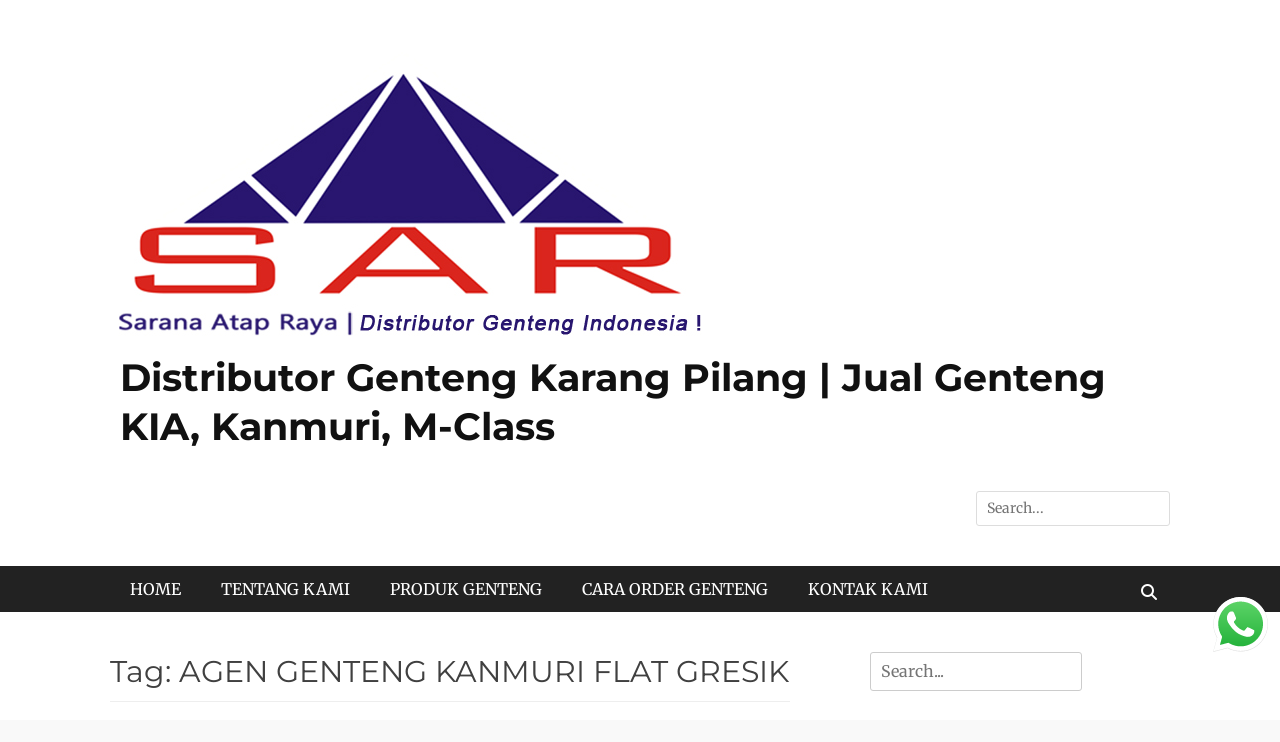

--- FILE ---
content_type: text/html; charset=UTF-8
request_url: https://saranaatapraya.co.id/tag/agen-genteng-kanmuri-flat-gresik/
body_size: 13509
content:
		<!DOCTYPE html>
		<html lang="en-US">
		
<head>
		<meta charset="UTF-8">
		<meta name="viewport" content="width=device-width, initial-scale=1, minimum-scale=1">
		<link rel="profile" href="http://gmpg.org/xfn/11">
		<meta name='robots' content='index, follow, max-image-preview:large, max-snippet:-1, max-video-preview:-1'/>

	<!-- This site is optimized with the Yoast SEO plugin v26.6 - https://yoast.com/wordpress/plugins/seo/ -->
	<title>AGEN GENTENG KANMURI FLAT GRESIK - Distributor Genteng Karang Pilang | Jual Genteng KIA, Kanmuri, M-Class</title>
	<link rel="canonical" href="https://saranaatapraya.co.id/tag/agen-genteng-kanmuri-flat-gresik/"/>
	<meta property="og:locale" content="en_US"/>
	<meta property="og:type" content="article"/>
	<meta property="og:title" content="AGEN GENTENG KANMURI FLAT GRESIK - Distributor Genteng Karang Pilang | Jual Genteng KIA, Kanmuri, M-Class"/>
	<meta property="og:url" content="https://saranaatapraya.co.id/tag/agen-genteng-kanmuri-flat-gresik/"/>
	<meta property="og:site_name" content="Distributor Genteng Karang Pilang | Jual Genteng KIA, Kanmuri, M-Class"/>
	<meta name="twitter:card" content="summary_large_image"/>
	<!-- / Yoast SEO plugin. -->


<link rel="alternate" type="application/rss+xml" title="Distributor Genteng Karang Pilang | Jual Genteng KIA, Kanmuri, M-Class &raquo; Feed" href="https://saranaatapraya.co.id/feed/"/>
<link rel="alternate" type="application/rss+xml" title="Distributor Genteng Karang Pilang | Jual Genteng KIA, Kanmuri, M-Class &raquo; Comments Feed" href="https://saranaatapraya.co.id/comments/feed/"/>
<link rel="alternate" type="application/rss+xml" title="Distributor Genteng Karang Pilang | Jual Genteng KIA, Kanmuri, M-Class &raquo; AGEN GENTENG KANMURI FLAT GRESIK Tag Feed" href="https://saranaatapraya.co.id/tag/agen-genteng-kanmuri-flat-gresik/feed/"/>
<style id='wp-img-auto-sizes-contain-inline-css' type='text/css'>img:is([sizes=auto i],[sizes^="auto," i]){contain-intrinsic-size:3000px 1500px}</style>
<style id='wp-emoji-styles-inline-css' type='text/css'>img.wp-smiley,img.emoji{display:inline!important;border:none!important;box-shadow:none!important;height:1em!important;width:1em!important;margin:0 .07em!important;vertical-align:-.1em!important;background:none!important;padding:0!important}</style>
<style id='wp-block-library-inline-css' type='text/css'>:root{--wp-block-synced-color:#7a00df;--wp-block-synced-color--rgb:122 , 0 , 223;--wp-bound-block-color:var(--wp-block-synced-color);--wp-editor-canvas-background:#ddd;--wp-admin-theme-color:#007cba;--wp-admin-theme-color--rgb:0 , 124 , 186;--wp-admin-theme-color-darker-10:#006ba1;--wp-admin-theme-color-darker-10--rgb:0 , 107 , 160.5;--wp-admin-theme-color-darker-20:#005a87;--wp-admin-theme-color-darker-20--rgb:0 , 90 , 135;--wp-admin-border-width-focus:2px}@media (min-resolution:192dpi){:root{--wp-admin-border-width-focus:1.5px}}.wp-element-button{cursor:pointer}:root .has-very-light-gray-background-color{background-color:#eee}:root .has-very-dark-gray-background-color{background-color:#313131}:root .has-very-light-gray-color{color:#eee}:root .has-very-dark-gray-color{color:#313131}:root .has-vivid-green-cyan-to-vivid-cyan-blue-gradient-background{background:linear-gradient(135deg,#00d084,#0693e3)}:root .has-purple-crush-gradient-background{background:linear-gradient(135deg,#34e2e4,#4721fb 50%,#ab1dfe)}:root .has-hazy-dawn-gradient-background{background:linear-gradient(135deg,#faaca8,#dad0ec)}:root .has-subdued-olive-gradient-background{background:linear-gradient(135deg,#fafae1,#67a671)}:root .has-atomic-cream-gradient-background{background:linear-gradient(135deg,#fdd79a,#004a59)}:root .has-nightshade-gradient-background{background:linear-gradient(135deg,#330968,#31cdcf)}:root .has-midnight-gradient-background{background:linear-gradient(135deg,#020381,#2874fc)}:root{--wp--preset--font-size--normal:16px;--wp--preset--font-size--huge:42px}.has-regular-font-size{font-size:1em}.has-larger-font-size{font-size:2.625em}.has-normal-font-size{font-size:var(--wp--preset--font-size--normal)}.has-huge-font-size{font-size:var(--wp--preset--font-size--huge)}.has-text-align-center{text-align:center}.has-text-align-left{text-align:left}.has-text-align-right{text-align:right}.has-fit-text{white-space:nowrap!important}#end-resizable-editor-section{display:none}.aligncenter{clear:both}.items-justified-left{justify-content:flex-start}.items-justified-center{justify-content:center}.items-justified-right{justify-content:flex-end}.items-justified-space-between{justify-content:space-between}.screen-reader-text{border:0;clip-path:inset(50%);height:1px;margin:-1px;overflow:hidden;padding:0;position:absolute;width:1px;word-wrap:normal!important}.screen-reader-text:focus{background-color:#ddd;clip-path:none;color:#444;display:block;font-size:1em;height:auto;left:5px;line-height:normal;padding:15px 23px 14px;text-decoration:none;top:5px;width:auto;z-index:100000}html :where(.has-border-color){border-style:solid}html :where([style*=border-top-color]){border-top-style:solid}html :where([style*=border-right-color]){border-right-style:solid}html :where([style*=border-bottom-color]){border-bottom-style:solid}html :where([style*=border-left-color]){border-left-style:solid}html :where([style*=border-width]){border-style:solid}html :where([style*=border-top-width]){border-top-style:solid}html :where([style*=border-right-width]){border-right-style:solid}html :where([style*=border-bottom-width]){border-bottom-style:solid}html :where([style*=border-left-width]){border-left-style:solid}html :where(img[class*=wp-image-]){height:auto;max-width:100%}:where(figure){margin:0 0 1em}html :where(.is-position-sticky){--wp-admin--admin-bar--position-offset:var(--wp-admin--admin-bar--height,0)}@media screen and (max-width:600px){html :where(.is-position-sticky){--wp-admin--admin-bar--position-offset:0}}</style><style id='global-styles-inline-css' type='text/css'>:root{--wp--preset--aspect-ratio--square:1;--wp--preset--aspect-ratio--4-3: 4/3;--wp--preset--aspect-ratio--3-4: 3/4;--wp--preset--aspect-ratio--3-2: 3/2;--wp--preset--aspect-ratio--2-3: 2/3;--wp--preset--aspect-ratio--16-9: 16/9;--wp--preset--aspect-ratio--9-16: 9/16;--wp--preset--color--black:#111;--wp--preset--color--cyan-bluish-gray:#abb8c3;--wp--preset--color--white:#fff;--wp--preset--color--pale-pink:#f78da7;--wp--preset--color--vivid-red:#cf2e2e;--wp--preset--color--luminous-vivid-orange:#ff6900;--wp--preset--color--luminous-vivid-amber:#fcb900;--wp--preset--color--light-green-cyan:#7bdcb5;--wp--preset--color--vivid-green-cyan:#00d084;--wp--preset--color--pale-cyan-blue:#8ed1fc;--wp--preset--color--vivid-cyan-blue:#0693e3;--wp--preset--color--vivid-purple:#9b51e0;--wp--preset--color--gray:#f4f4f4;--wp--preset--color--viking:#4fc3de;--wp--preset--color--blue:#1b8be0;--wp--preset--gradient--vivid-cyan-blue-to-vivid-purple:linear-gradient(135deg,#0693e3 0%,#9b51e0 100%);--wp--preset--gradient--light-green-cyan-to-vivid-green-cyan:linear-gradient(135deg,#7adcb4 0%,#00d082 100%);--wp--preset--gradient--luminous-vivid-amber-to-luminous-vivid-orange:linear-gradient(135deg,#fcb900 0%,#ff6900 100%);--wp--preset--gradient--luminous-vivid-orange-to-vivid-red:linear-gradient(135deg,#ff6900 0%,#cf2e2e 100%);--wp--preset--gradient--very-light-gray-to-cyan-bluish-gray:linear-gradient(135deg,#eee 0%,#a9b8c3 100%);--wp--preset--gradient--cool-to-warm-spectrum:linear-gradient(135deg,#4aeadc 0%,#9778d1 20%,#cf2aba 40%,#ee2c82 60%,#fb6962 80%,#fef84c 100%);--wp--preset--gradient--blush-light-purple:linear-gradient(135deg,#ffceec 0%,#9896f0 100%);--wp--preset--gradient--blush-bordeaux:linear-gradient(135deg,#fecda5 0%,#fe2d2d 50%,#6b003e 100%);--wp--preset--gradient--luminous-dusk:linear-gradient(135deg,#ffcb70 0%,#c751c0 50%,#4158d0 100%);--wp--preset--gradient--pale-ocean:linear-gradient(135deg,#fff5cb 0%,#b6e3d4 50%,#33a7b5 100%);--wp--preset--gradient--electric-grass:linear-gradient(135deg,#caf880 0%,#71ce7e 100%);--wp--preset--gradient--midnight:linear-gradient(135deg,#020381 0%,#2874fc 100%);--wp--preset--font-size--small:14px;--wp--preset--font-size--medium:20px;--wp--preset--font-size--large:42px;--wp--preset--font-size--x-large:42px;--wp--preset--font-size--normal:18px;--wp--preset--font-size--huge:54px;--wp--preset--spacing--20:.44rem;--wp--preset--spacing--30:.67rem;--wp--preset--spacing--40:1rem;--wp--preset--spacing--50:1.5rem;--wp--preset--spacing--60:2.25rem;--wp--preset--spacing--70:3.38rem;--wp--preset--spacing--80:5.06rem;--wp--preset--shadow--natural:6px 6px 9px rgba(0,0,0,.2);--wp--preset--shadow--deep:12px 12px 50px rgba(0,0,0,.4);--wp--preset--shadow--sharp:6px 6px 0 rgba(0,0,0,.2);--wp--preset--shadow--outlined:6px 6px 0 -3px #fff , 6px 6px #000;--wp--preset--shadow--crisp:6px 6px 0 #000}:where(.is-layout-flex){gap:.5em}:where(.is-layout-grid){gap:.5em}body .is-layout-flex{display:flex}.is-layout-flex{flex-wrap:wrap;align-items:center}.is-layout-flex > :is(*, div){margin:0}body .is-layout-grid{display:grid}.is-layout-grid > :is(*, div){margin:0}:where(.wp-block-columns.is-layout-flex){gap:2em}:where(.wp-block-columns.is-layout-grid){gap:2em}:where(.wp-block-post-template.is-layout-flex){gap:1.25em}:where(.wp-block-post-template.is-layout-grid){gap:1.25em}.has-black-color{color:var(--wp--preset--color--black)!important}.has-cyan-bluish-gray-color{color:var(--wp--preset--color--cyan-bluish-gray)!important}.has-white-color{color:var(--wp--preset--color--white)!important}.has-pale-pink-color{color:var(--wp--preset--color--pale-pink)!important}.has-vivid-red-color{color:var(--wp--preset--color--vivid-red)!important}.has-luminous-vivid-orange-color{color:var(--wp--preset--color--luminous-vivid-orange)!important}.has-luminous-vivid-amber-color{color:var(--wp--preset--color--luminous-vivid-amber)!important}.has-light-green-cyan-color{color:var(--wp--preset--color--light-green-cyan)!important}.has-vivid-green-cyan-color{color:var(--wp--preset--color--vivid-green-cyan)!important}.has-pale-cyan-blue-color{color:var(--wp--preset--color--pale-cyan-blue)!important}.has-vivid-cyan-blue-color{color:var(--wp--preset--color--vivid-cyan-blue)!important}.has-vivid-purple-color{color:var(--wp--preset--color--vivid-purple)!important}.has-black-background-color{background-color:var(--wp--preset--color--black)!important}.has-cyan-bluish-gray-background-color{background-color:var(--wp--preset--color--cyan-bluish-gray)!important}.has-white-background-color{background-color:var(--wp--preset--color--white)!important}.has-pale-pink-background-color{background-color:var(--wp--preset--color--pale-pink)!important}.has-vivid-red-background-color{background-color:var(--wp--preset--color--vivid-red)!important}.has-luminous-vivid-orange-background-color{background-color:var(--wp--preset--color--luminous-vivid-orange)!important}.has-luminous-vivid-amber-background-color{background-color:var(--wp--preset--color--luminous-vivid-amber)!important}.has-light-green-cyan-background-color{background-color:var(--wp--preset--color--light-green-cyan)!important}.has-vivid-green-cyan-background-color{background-color:var(--wp--preset--color--vivid-green-cyan)!important}.has-pale-cyan-blue-background-color{background-color:var(--wp--preset--color--pale-cyan-blue)!important}.has-vivid-cyan-blue-background-color{background-color:var(--wp--preset--color--vivid-cyan-blue)!important}.has-vivid-purple-background-color{background-color:var(--wp--preset--color--vivid-purple)!important}.has-black-border-color{border-color:var(--wp--preset--color--black)!important}.has-cyan-bluish-gray-border-color{border-color:var(--wp--preset--color--cyan-bluish-gray)!important}.has-white-border-color{border-color:var(--wp--preset--color--white)!important}.has-pale-pink-border-color{border-color:var(--wp--preset--color--pale-pink)!important}.has-vivid-red-border-color{border-color:var(--wp--preset--color--vivid-red)!important}.has-luminous-vivid-orange-border-color{border-color:var(--wp--preset--color--luminous-vivid-orange)!important}.has-luminous-vivid-amber-border-color{border-color:var(--wp--preset--color--luminous-vivid-amber)!important}.has-light-green-cyan-border-color{border-color:var(--wp--preset--color--light-green-cyan)!important}.has-vivid-green-cyan-border-color{border-color:var(--wp--preset--color--vivid-green-cyan)!important}.has-pale-cyan-blue-border-color{border-color:var(--wp--preset--color--pale-cyan-blue)!important}.has-vivid-cyan-blue-border-color{border-color:var(--wp--preset--color--vivid-cyan-blue)!important}.has-vivid-purple-border-color{border-color:var(--wp--preset--color--vivid-purple)!important}.has-vivid-cyan-blue-to-vivid-purple-gradient-background{background:var(--wp--preset--gradient--vivid-cyan-blue-to-vivid-purple)!important}.has-light-green-cyan-to-vivid-green-cyan-gradient-background{background:var(--wp--preset--gradient--light-green-cyan-to-vivid-green-cyan)!important}.has-luminous-vivid-amber-to-luminous-vivid-orange-gradient-background{background:var(--wp--preset--gradient--luminous-vivid-amber-to-luminous-vivid-orange)!important}.has-luminous-vivid-orange-to-vivid-red-gradient-background{background:var(--wp--preset--gradient--luminous-vivid-orange-to-vivid-red)!important}.has-very-light-gray-to-cyan-bluish-gray-gradient-background{background:var(--wp--preset--gradient--very-light-gray-to-cyan-bluish-gray)!important}.has-cool-to-warm-spectrum-gradient-background{background:var(--wp--preset--gradient--cool-to-warm-spectrum)!important}.has-blush-light-purple-gradient-background{background:var(--wp--preset--gradient--blush-light-purple)!important}.has-blush-bordeaux-gradient-background{background:var(--wp--preset--gradient--blush-bordeaux)!important}.has-luminous-dusk-gradient-background{background:var(--wp--preset--gradient--luminous-dusk)!important}.has-pale-ocean-gradient-background{background:var(--wp--preset--gradient--pale-ocean)!important}.has-electric-grass-gradient-background{background:var(--wp--preset--gradient--electric-grass)!important}.has-midnight-gradient-background{background:var(--wp--preset--gradient--midnight)!important}.has-small-font-size{font-size:var(--wp--preset--font-size--small)!important}.has-medium-font-size{font-size:var(--wp--preset--font-size--medium)!important}.has-large-font-size{font-size:var(--wp--preset--font-size--large)!important}.has-x-large-font-size{font-size:var(--wp--preset--font-size--x-large)!important}</style>

<style id='classic-theme-styles-inline-css' type='text/css'>.wp-block-button__link{color:#fff;background-color:#32373c;border-radius:9999px;box-shadow:none;text-decoration:none;padding:calc(.667em + 2px) calc(1.333em + 2px);font-size:1.125em}.wp-block-file__button{background:#32373c;color:#fff;text-decoration:none}</style>
<link rel='stylesheet' id='dashicons-css' href='https://saranaatapraya.co.id/wp-includes/css/A.dashicons.min.css,qver=6.9.pagespeed.cf.YtIiybB4VG.css' type='text/css' media='all'/>
<link rel='stylesheet' id='al_product_styles-css' href='https://saranaatapraya.co.id/wp-content/plugins/post-type-x/core/css/al_product.min.css?timestamp=1760933379&#038;ver=6.9' type='text/css' media='all'/>
<style id='ic_blocks-css' media='all'>.entry-content div.ic-align-center,div.ic-align-center{text-align:center}.entry-content div.ic-align-right,div.ic-align-right{text-align:right}</style>
<link rel='stylesheet' id='ccw_main_css-css' href='https://saranaatapraya.co.id/wp-content/plugins/click-to-chat-for-whatsapp/prev/assets/css/A.mainstyles.css,qver=4.34.pagespeed.cf.saxXtDZai0.css' type='text/css' media='all'/>
<link rel='stylesheet' id='contact-form-7-css' href='https://saranaatapraya.co.id/wp-content/plugins/contact-form-7/includes/css/A.styles.css,qver=6.1.4.pagespeed.cf.bY4dTi-wnh.css' type='text/css' media='all'/>
<link rel='stylesheet' id='ez-toc-css' href='https://saranaatapraya.co.id/wp-content/plugins/easy-table-of-contents/assets/css/screen.min.css?ver=2.0.79.2' type='text/css' media='all'/>
<style id='ez-toc-inline-css' type='text/css'>div#ez-toc-container .ez-toc-title{font-size:120%}div#ez-toc-container .ez-toc-title{font-weight:500}div#ez-toc-container ul li,div#ez-toc-container ul li a{font-size:95%}div#ez-toc-container ul li,div#ez-toc-container ul li a{font-weight:500}div#ez-toc-container nav ul ul li{font-size:90%}div#ez-toc-container{width:100%}.ez-toc-box-title{font-weight:bold;margin-bottom:10px;text-align:center;text-transform:uppercase;letter-spacing:1px;color:#666;padding-bottom:5px;position:absolute;top:-4%;left:5%;background-color:inherit;transition:top .3s ease}.ez-toc-box-title.toc-closed{top:-25%}.ez-toc-container-direction{direction:ltr}.ez-toc-counter ul{counter-reset:item}.ez-toc-counter nav ul li a::before{content:counters(item,'.',decimal) '. ';display:inline-block;counter-increment:item;flex-grow:0;flex-shrink:0;margin-right:.2em;float:left}.ez-toc-widget-direction{direction:ltr}.ez-toc-widget-container ul{counter-reset:item}.ez-toc-widget-container nav ul li a::before{content:counters(item,'.',decimal) '. ';display:inline-block;counter-increment:item;flex-grow:0;flex-shrink:0;margin-right:.2em;float:left}</style>
<link rel='stylesheet' id='clean-journal-fonts-css' href='https://saranaatapraya.co.id/wp-content/fonts/A.d1f8168f0c93e4bb5317e96a4a6f046b.css.pagespeed.cf.fqloFAjrbC.css' type='text/css' media='all'/>
<link rel='stylesheet' id='clean-journal-style-css' href='https://saranaatapraya.co.id/wp-content/themes/clean-journal/A.style.css,qver=20251217-74134.pagespeed.cf.eRsl7gaT5b.css' type='text/css' media='all'/>
<link rel='stylesheet' id='clean-journal-block-style-css' href='https://saranaatapraya.co.id/wp-content/themes/clean-journal/css/A.blocks.css,qver=3.1.pagespeed.cf.61PHvQ-kGz.css' type='text/css' media='all'/>
<link rel='stylesheet' id='font-awesome-css' href='https://saranaatapraya.co.id/wp-content/themes/clean-journal/css/font-awesome/css/A.all.min.css,qver=6.7.2.pagespeed.cf.ZG3jxpjkLO.css' type='text/css' media='all'/>
<link rel='stylesheet' id='sidr-css' href='https://saranaatapraya.co.id/wp-content/themes/clean-journal/css/A.jquery.sidr.light.min.css,qver=2.1.0.pagespeed.cf.J8rYIpvFPy.css' type='text/css' media='all'/>
<script type="text/javascript" src="https://saranaatapraya.co.id/wp-includes/js/jquery/jquery.min.js,qver=3.7.1.pagespeed.jm.PoWN7KAtLT.js" id="jquery-core-js"></script>
<script src="https://saranaatapraya.co.id/wp-includes,_js,_jquery,_jquery-migrate.min.js,qver==3.4.1+wp-content,_themes,_clean-journal,_js,_jquery.sidr.min.js,qver==2.2.1.1+wp-content,_themes,_clean-journal,_js,_clean-journal-custom-scripts.min.js.pagespeed.jc.DOvLiGdrYF.js"></script><script>eval(mod_pagespeed_VBSQFfAYzw);</script>
<script>eval(mod_pagespeed_cpUVou8mmH);</script>
<script>eval(mod_pagespeed_OX4tDQAGMy);</script>
<link rel="https://api.w.org/" href="https://saranaatapraya.co.id/wp-json/"/><link rel="alternate" title="JSON" type="application/json" href="https://saranaatapraya.co.id/wp-json/wp/v2/tags/332"/><link rel="EditURI" type="application/rsd+xml" title="RSD" href="https://saranaatapraya.co.id/xmlrpc.php?rsd"/>
<meta name="generator" content="WordPress 6.9"/>
	<style type="text/css">.site-title a,.site-description{color:#111}</style>
	<link rel="icon" href="https://saranaatapraya.co.id/wp-content/uploads/2017/09/xlogo-saranaatapraya-150.png.pagespeed.ic.fKy2qBicch.webp" sizes="32x32"/>
<link rel="icon" href="https://saranaatapraya.co.id/wp-content/uploads/2017/09/xlogo-saranaatapraya-150.png.pagespeed.ic.fKy2qBicch.webp" sizes="192x192"/>
<link rel="apple-touch-icon" href="https://saranaatapraya.co.id/wp-content/uploads/2017/09/xlogo-saranaatapraya-150.png.pagespeed.ic.fKy2qBicch.webp"/>
<meta name="msapplication-TileImage" content="https://saranaatapraya.co.id/wp-content/uploads/2017/09/logo-saranaatapraya-150.png"/>
</head>

<body class="archive tag tag-agen-genteng-kanmuri-flat-gresik tag-332 wp-custom-logo wp-embed-responsive wp-theme-clean-journal two-columns content-left excerpt-image-left mobile-menu-one">


		<div id="page" class="hfeed site">
			<a href="#content" class="skip-link screen-reader-text">Skip to content</a>
				<header id="masthead" role="banner">
    		<div class="wrapper">
		
    <div id="mobile-header-left-menu" class="mobile-menu-anchor primary-menu">
        <a href="#mobile-header-left-nav" id="header-left-menu" class="font-awesome fa-menu">
            <span class="mobile-menu-text">Menu</span>
        </a>
    </div><!-- #mobile-header-menu -->
    <div id="site-branding" class="logo-left">
				<div id="site-logo"><a href="https://saranaatapraya.co.id/" class="custom-logo-link" rel="home"><img width="600" height="313" src="https://saranaatapraya.co.id/wp-content/uploads/2017/09/xlogo-genteng-saranaatapraya-600-.jpg.pagespeed.ic.qwB-Egbc2Q.webp" class="custom-logo" alt="Distributor Genteng Karang Pilang | Jual Genteng KIA, Kanmuri, M-Class" decoding="async" fetchpriority="high"/></a></div><!-- #site-logo --><div id="site-header"><p class="site-title"><a href="https://saranaatapraya.co.id/">Distributor Genteng Karang Pilang | Jual Genteng KIA, Kanmuri, M-Class</a></p><p class="site-description"></p>
		</div><!-- #site-header --></div><!-- #site-branding-->	<aside class="sidebar sidebar-header-right widget-area">
		<section class="widget widget_search" id="header-right-search">
			<div class="widget-wrap">
				
<form role="search" method="get" class="search-form" action="https://saranaatapraya.co.id/">
	<label>
		<span class="screen-reader-text">Search for:</span>
		<input type="search" class="search-field" placeholder="Search..." value="" name="s" title="Search for:">
	</label>
	<input type="submit" class="search-submit" value="Search">
</form>
			</div>
		</section>
	</aside><!-- .sidebar .header-sidebar .widget-area -->
			</div><!-- .wrapper -->
		</header><!-- #masthead -->
			<nav class="site-navigation nav-primary search-enabled" role="navigation">
        <div class="wrapper">
            <h3 class="assistive-text">Primary Menu</h3>
            <ul id="menu-saranaatapraya-menu" class="menu clean-journal-nav-menu"><li id="menu-item-28" class="menu-item menu-item-type-custom menu-item-object-custom menu-item-home menu-item-28"><a href="https://saranaatapraya.co.id/">HOME</a></li>
<li id="menu-item-29" class="menu-item menu-item-type-post_type menu-item-object-page menu-item-29"><a href="https://saranaatapraya.co.id/distributor-genteng-karang-pilang-kia-kanmuri-mclass/">TENTANG KAMI</a></li>
<li id="menu-item-147" class="menu-item menu-item-type-custom menu-item-object-custom menu-item-has-children menu-item-147"><a href="https://saranaatapraya.co.id/produk-genteng/">PRODUK GENTENG</a>
<ul class="sub-menu">
	<li id="menu-item-309" class="menu-item menu-item-type-custom menu-item-object-custom menu-item-309"><a href="https://saranaatapraya.co.id/produk-genteng/genteng-kia/">GENTENG KIA</a></li>
	<li id="menu-item-301" class="menu-item menu-item-type-taxonomy menu-item-object-al_product-cat menu-item-301"><a href="https://saranaatapraya.co.id/product-genteng/genteng-keramik/genteng-kanmuri/">GENTENG KANMURI</a></li>
	<li id="menu-item-302" class="menu-item menu-item-type-taxonomy menu-item-object-al_product-cat menu-item-302"><a href="https://saranaatapraya.co.id/product-genteng/genteng-karang-pilang/">GENTENG KARANG PILANG</a></li>
	<li id="menu-item-298" class="menu-item menu-item-type-taxonomy menu-item-object-al_product-cat menu-item-298"><a href="https://saranaatapraya.co.id/product-genteng/genteng-karang-pilang/genteng-goodyear/">GENTENG GOODYEAR</a></li>
	<li id="menu-item-300" class="menu-item menu-item-type-taxonomy menu-item-object-al_product-cat menu-item-300"><a href="https://saranaatapraya.co.id/product-genteng/genteng-karang-pilang/genteng-bisma/">GENTENG BISMA</a></li>
	<li id="menu-item-299" class="menu-item menu-item-type-taxonomy menu-item-object-al_product-cat menu-item-299"><a href="https://saranaatapraya.co.id/product-genteng/genteng-karang-pilang/genteng-bambe/">GENTENG BAMBE</a></li>
	<li id="menu-item-295" class="menu-item menu-item-type-taxonomy menu-item-object-al_product-cat menu-item-295"><a href="https://saranaatapraya.co.id/product-genteng/genteng-beton/">GENTENG BETON</a></li>
	<li id="menu-item-296" class="menu-item menu-item-type-taxonomy menu-item-object-al_product-cat menu-item-296"><a href="https://saranaatapraya.co.id/product-genteng/genteng-jatiwangi/">GENTENG JATIWANGI</a></li>
</ul>
</li>
<li id="menu-item-30" class="menu-item menu-item-type-post_type menu-item-object-page menu-item-30"><a href="https://saranaatapraya.co.id/cara-order/">CARA ORDER GENTENG</a></li>
<li id="menu-item-31" class="menu-item menu-item-type-post_type menu-item-object-page menu-item-31"><a href="https://saranaatapraya.co.id/contact/">KONTAK KAMI</a></li>
</ul>                <div id="search-toggle" class="font-awesome">
                    <a class="screen-reader-text" href="#search-container">Search</a>
                </div>

                <div id="search-container" class="displaynone">
                    
<form role="search" method="get" class="search-form" action="https://saranaatapraya.co.id/">
	<label>
		<span class="screen-reader-text">Search for:</span>
		<input type="search" class="search-field" placeholder="Search..." value="" name="s" title="Search for:">
	</label>
	<input type="submit" class="search-submit" value="Search">
</form>
                </div>
    	</div><!-- .wrapper -->
    </nav><!-- .nav-primary -->
    <!-- Disable Header Image --><!-- Page/Post Single Image Disabled or No Image set in Post Thumbnail -->		<div id="content" class="site-content">
			<div class="wrapper">
	
	<section id="primary" class="content-area">

		<main id="main" class="site-main" role="main">

		
			<header class="page-header">
				<h1 class="page-title">Tag: <span>AGEN GENTENG KANMURI FLAT GRESIK</span></h1>			</header><!-- .page-header -->

						
				
<article id="post-531" class="post-531 post type-post status-publish format-standard has-post-thumbnail hentry category-news tag-agen-genteng-beton tag-agen-genteng-beton-flat tag-agen-genteng-flat-goodyear tag-agen-genteng-flat-kanmuri tag-agen-genteng-flat-karang-pilang tag-agen-genteng-kanmuri-flat-gresik tag-agen-genteng-kanmuri-flat-jombang tag-agen-genteng-kanmuri-flat-lamongan tag-agen-genteng-kanmuri-flat-madiun tag-agen-genteng-kanmuri-flat-madura tag-agen-genteng-kanmuri-flat-mojokerto tag-agen-genteng-kanmuri-flat-nganjuk tag-agen-genteng-kanmuri-flat-pasuruan tag-agen-genteng-kanmuri-flat-sidoarjo tag-agen-genteng-kanmuri-flat-surabaya tag-contoh-rumah-dengan-genteng-flat tag-distributor-genteng-flat tag-distributor-genteng-flat-beton tag-distributor-genteng-flat-beton-bangkalan tag-distributor-genteng-flat-beton-gresik tag-distributor-genteng-flat-beton-jombang tag-distributor-genteng-flat-beton-lamongan tag-distributor-genteng-flat-beton-madiun tag-distributor-genteng-flat-beton-madura tag-distributor-genteng-flat-beton-mojokerto tag-distributor-genteng-flat-beton-nganjuk tag-distributor-genteng-flat-beton-pasuruan tag-distributor-genteng-flat-beton-sidoarjo tag-distributor-genteng-flat-beton-surabaya tag-distributor-genteng-flat-gemini tag-distributor-genteng-flat-goodyear tag-distributor-genteng-flat-grand-gemini tag-distributor-genteng-flat-karang-pilang tag-genteng-rumah-minimalis tag-genteng-untuk-rumah-minimalis tag-harga-genteng-beton-flat tag-harga-genteng-flat-beton tag-jual-genteng-flat tag-jual-genteng-flat-beton-gresik tag-jual-genteng-flat-duco tag-jual-genteng-flat-gemini tag-jual-genteng-flat-goodyear tag-jual-genteng-flat-grand-gemini tag-jual-genteng-flat-kanmuri tag-jual-genteng-flat-karang-pilang tag-jual-genteng-flat-minimalis-gresik tag-jual-genteng-flat-minimalis-jember tag-jual-genteng-flat-minimalis-jombang tag-jual-genteng-flat-minimalis-lamongan tag-jual-genteng-flat-minimalis-madiun tag-jual-genteng-flat-minimalis-nganjuk tag-jual-genteng-flat-minimalis-pasuruan tag-jual-genteng-flat-minimalis-probolinggo tag-jual-genteng-flat-minimalis-sidoarjo tag-jual-genteng-flat-minimalis-surabaya tag-jual-genteng-flat-mutiara tag-jual-genteng-flat-varia-usaha">
	<div class="archive-post-wrap">
					<figure class="featured-image">
	            <a rel="bookmark" href="https://saranaatapraya.co.id/genteng-flat-untuk-rumah-minimalis/">
	                <img width="735" height="555" src="https://saranaatapraya.co.id/wp-content/uploads/2017/10/Rumah-Minimalis-Modern-Model-Terbaru.jpg" class="attachment-clean-journalsquare size-clean-journalsquare wp-post-image" alt="GENTENG FLAT UNTUK RUMAH MINIMALIS" decoding="async"/>				</a>
	        </figure>
	   	
		<div class="entry-container">
			<header class="entry-header">
				<h2 class="entry-title"><a href="https://saranaatapraya.co.id/genteng-flat-untuk-rumah-minimalis/" rel="bookmark">GENTENG FLAT UNTUK RUMAH MINIMALIS</a></h2>

								
					<p class="entry-meta"><span class="posted-on"><span class="screen-reader-text">Posted on</span><a href="https://saranaatapraya.co.id/genteng-flat-untuk-rumah-minimalis/" rel="bookmark"><time class="entry-date published" datetime="2019-06-15T07:14:59+07:00">June 15, 2019</time><time class="updated" datetime="2020-01-20T21:08:02+07:00">January 20, 2020</time></a></span></p><!-- .entry-meta -->				
							</header><!-- .entry-header -->

							<div class="entry-summary">
					<p>Genteng Rumah Minimalis Sarana Atap Raya | Genteng Rumah Minimalis. Rumah bergaya minimalis biasanya adalah rumah yang  berbentuk sederhana yang bisa di design modern seperti di era modernisasi yang sedang trend saat ini, tinggal bagaimana kita bisa menata, mendekorasi ruang-ruang interior maupun eksterior rumah kita agar rumah terlihat modern. Ada juga yang menafsirkan pengertian rumah minimalis yaitu <a class="more-link" href="https://saranaatapraya.co.id/genteng-flat-untuk-rumah-minimalis/">Read More &#8230;</a></p>
				</div><!-- .entry-summary -->
			
			<footer class="entry-footer">
				<p class="entry-meta"><span class="cat-links"><span class="screen-reader-text">Categories</span><a href="https://saranaatapraya.co.id/category/news/" rel="category tag">News</a></span><span class="tags-links"><span class="screen-reader-text">Tags</span><a href="https://saranaatapraya.co.id/tag/agen-genteng-beton/" rel="tag">AGEN GENTENG BETON</a>, <a href="https://saranaatapraya.co.id/tag/agen-genteng-beton-flat/" rel="tag">AGEN GENTENG BETON FLAT</a>, <a href="https://saranaatapraya.co.id/tag/agen-genteng-flat-goodyear/" rel="tag">AGEN GENTENG FLAT GOODYEAR</a>, <a href="https://saranaatapraya.co.id/tag/agen-genteng-flat-kanmuri/" rel="tag">AGEN GENTENG FLAT KANMURI</a>, <a href="https://saranaatapraya.co.id/tag/agen-genteng-flat-karang-pilang/" rel="tag">AGEN GENTENG FLAT KARANG PILANG</a>, <a href="https://saranaatapraya.co.id/tag/agen-genteng-kanmuri-flat-gresik/" rel="tag">AGEN GENTENG KANMURI FLAT GRESIK</a>, <a href="https://saranaatapraya.co.id/tag/agen-genteng-kanmuri-flat-jombang/" rel="tag">AGEN GENTENG KANMURI FLAT JOMBANG</a>, <a href="https://saranaatapraya.co.id/tag/agen-genteng-kanmuri-flat-lamongan/" rel="tag">AGEN GENTENG KANMURI FLAT LAMONGAN</a>, <a href="https://saranaatapraya.co.id/tag/agen-genteng-kanmuri-flat-madiun/" rel="tag">AGEN GENTENG KANMURI FLAT MADIUN</a>, <a href="https://saranaatapraya.co.id/tag/agen-genteng-kanmuri-flat-madura/" rel="tag">AGEN GENTENG KANMURI FLAT MADURA</a>, <a href="https://saranaatapraya.co.id/tag/agen-genteng-kanmuri-flat-mojokerto/" rel="tag">AGEN GENTENG KANMURI FLAT MOJOKERTO</a>, <a href="https://saranaatapraya.co.id/tag/agen-genteng-kanmuri-flat-nganjuk/" rel="tag">AGEN GENTENG KANMURI FLAT NGANJUK</a>, <a href="https://saranaatapraya.co.id/tag/agen-genteng-kanmuri-flat-pasuruan/" rel="tag">AGEN GENTENG KANMURI FLAT PASURUAN</a>, <a href="https://saranaatapraya.co.id/tag/agen-genteng-kanmuri-flat-sidoarjo/" rel="tag">AGEN GENTENG KANMURI FLAT SIDOARJO</a>, <a href="https://saranaatapraya.co.id/tag/agen-genteng-kanmuri-flat-surabaya/" rel="tag">AGEN GENTENG KANMURI FLAT SURABAYA</a>, <a href="https://saranaatapraya.co.id/tag/contoh-rumah-dengan-genteng-flat/" rel="tag">CONTOH RUMAH DENGAN GENTENG FLAT</a>, <a href="https://saranaatapraya.co.id/tag/distributor-genteng-flat/" rel="tag">DISTRIBUTOR GENTENG FLAT</a>, <a href="https://saranaatapraya.co.id/tag/distributor-genteng-flat-beton/" rel="tag">DISTRIBUTOR GENTENG FLAT BETON</a>, <a href="https://saranaatapraya.co.id/tag/distributor-genteng-flat-beton-bangkalan/" rel="tag">DISTRIBUTOR GENTENG FLAT BETON BANGKALAN</a>, <a href="https://saranaatapraya.co.id/tag/distributor-genteng-flat-beton-gresik/" rel="tag">DISTRIBUTOR GENTENG FLAT BETON GRESIK</a>, <a href="https://saranaatapraya.co.id/tag/distributor-genteng-flat-beton-jombang/" rel="tag">DISTRIBUTOR GENTENG FLAT BETON JOMBANG</a>, <a href="https://saranaatapraya.co.id/tag/distributor-genteng-flat-beton-lamongan/" rel="tag">DISTRIBUTOR GENTENG FLAT BETON LAMONGAN</a>, <a href="https://saranaatapraya.co.id/tag/distributor-genteng-flat-beton-madiun/" rel="tag">DISTRIBUTOR GENTENG FLAT BETON MADIUN</a>, <a href="https://saranaatapraya.co.id/tag/distributor-genteng-flat-beton-madura/" rel="tag">DISTRIBUTOR GENTENG FLAT BETON MADURA</a>, <a href="https://saranaatapraya.co.id/tag/distributor-genteng-flat-beton-mojokerto/" rel="tag">DISTRIBUTOR GENTENG FLAT BETON MOJOKERTO</a>, <a href="https://saranaatapraya.co.id/tag/distributor-genteng-flat-beton-nganjuk/" rel="tag">DISTRIBUTOR GENTENG FLAT BETON NGANJUK</a>, <a href="https://saranaatapraya.co.id/tag/distributor-genteng-flat-beton-pasuruan/" rel="tag">DISTRIBUTOR GENTENG FLAT BETON PASURUAN</a>, <a href="https://saranaatapraya.co.id/tag/distributor-genteng-flat-beton-sidoarjo/" rel="tag">DISTRIBUTOR GENTENG FLAT BETON SIDOARJO</a>, <a href="https://saranaatapraya.co.id/tag/distributor-genteng-flat-beton-surabaya/" rel="tag">DISTRIBUTOR GENTENG FLAT BETON SURABAYA</a>, <a href="https://saranaatapraya.co.id/tag/distributor-genteng-flat-gemini/" rel="tag">DISTRIBUTOR GENTENG FLAT GEMINI</a>, <a href="https://saranaatapraya.co.id/tag/distributor-genteng-flat-goodyear/" rel="tag">DISTRIBUTOR GENTENG FLAT GOODYEAR</a>, <a href="https://saranaatapraya.co.id/tag/distributor-genteng-flat-grand-gemini/" rel="tag">DISTRIBUTOR GENTENG FLAT GRAND GEMINI</a>, <a href="https://saranaatapraya.co.id/tag/distributor-genteng-flat-karang-pilang/" rel="tag">DISTRIBUTOR GENTENG FLAT KARANG PILANG</a>, <a href="https://saranaatapraya.co.id/tag/genteng-rumah-minimalis/" rel="tag">GENTENG RUMAH MINIMALIS</a>, <a href="https://saranaatapraya.co.id/tag/genteng-untuk-rumah-minimalis/" rel="tag">GENTENG UNTUK RUMAH MINIMALIS</a>, <a href="https://saranaatapraya.co.id/tag/harga-genteng-beton-flat/" rel="tag">HARGA GENTENG BETON FLAT</a>, <a href="https://saranaatapraya.co.id/tag/harga-genteng-flat-beton/" rel="tag">HARGA GENTENG FLAT BETON</a>, <a href="https://saranaatapraya.co.id/tag/jual-genteng-flat/" rel="tag">JUAL GENTENG FLAT</a>, <a href="https://saranaatapraya.co.id/tag/jual-genteng-flat-beton-gresik/" rel="tag">JUAL GENTENG FLAT BETON GRESIK</a>, <a href="https://saranaatapraya.co.id/tag/jual-genteng-flat-duco/" rel="tag">JUAL GENTENG FLAT DUCO</a>, <a href="https://saranaatapraya.co.id/tag/jual-genteng-flat-gemini/" rel="tag">JUAL GENTENG FLAT GEMINI</a>, <a href="https://saranaatapraya.co.id/tag/jual-genteng-flat-goodyear/" rel="tag">JUAL GENTENG FLAT GOODYEAR</a>, <a href="https://saranaatapraya.co.id/tag/jual-genteng-flat-grand-gemini/" rel="tag">JUAL GENTENG FLAT GRAND GEMINI</a>, <a href="https://saranaatapraya.co.id/tag/jual-genteng-flat-kanmuri/" rel="tag">JUAL GENTENG FLAT KANMURI</a>, <a href="https://saranaatapraya.co.id/tag/jual-genteng-flat-karang-pilang/" rel="tag">JUAL GENTENG FLAT KARANG PILANG</a>, <a href="https://saranaatapraya.co.id/tag/jual-genteng-flat-minimalis-gresik/" rel="tag">JUAL GENTENG FLAT MINIMALIS GRESIK</a>, <a href="https://saranaatapraya.co.id/tag/jual-genteng-flat-minimalis-jember/" rel="tag">JUAL GENTENG FLAT MINIMALIS JEMBER</a>, <a href="https://saranaatapraya.co.id/tag/jual-genteng-flat-minimalis-jombang/" rel="tag">JUAL GENTENG FLAT MINIMALIS JOMBANG</a>, <a href="https://saranaatapraya.co.id/tag/jual-genteng-flat-minimalis-lamongan/" rel="tag">JUAL GENTENG FLAT MINIMALIS LAMONGAN</a>, <a href="https://saranaatapraya.co.id/tag/jual-genteng-flat-minimalis-madiun/" rel="tag">JUAL GENTENG FLAT MINIMALIS MADIUN</a>, <a href="https://saranaatapraya.co.id/tag/jual-genteng-flat-minimalis-nganjuk/" rel="tag">JUAL GENTENG FLAT MINIMALIS NGANJUK</a>, <a href="https://saranaatapraya.co.id/tag/jual-genteng-flat-minimalis-pasuruan/" rel="tag">JUAL GENTENG FLAT MINIMALIS PASURUAN</a>, <a href="https://saranaatapraya.co.id/tag/jual-genteng-flat-minimalis-probolinggo/" rel="tag">JUAL GENTENG FLAT MINIMALIS PROBOLINGGO</a>, <a href="https://saranaatapraya.co.id/tag/jual-genteng-flat-minimalis-sidoarjo/" rel="tag">JUAL GENTENG FLAT MINIMALIS SIDOARJO</a>, <a href="https://saranaatapraya.co.id/tag/jual-genteng-flat-minimalis-surabaya/" rel="tag">JUAL GENTENG FLAT MINIMALIS SURABAYA</a>, <a href="https://saranaatapraya.co.id/tag/jual-genteng-flat-mutiara/" rel="tag">JUAL GENTENG FLAT MUTIARA</a>, <a href="https://saranaatapraya.co.id/tag/jual-genteng-flat-varia-usaha/" rel="tag">JUAL GENTENG FLAT VARIA USAHA</a></span></p><!-- .entry-meta -->			</footer><!-- .entry-footer -->
		</div><!-- .entry-container -->
	</div><!-- .archive-post-wrap -->
</article><!-- #post -->

			
					
		</main><!-- #main -->
	</section><!-- #primary -->



	<aside class="sidebar sidebar-primary widget-area" role="complementary">
	<section id="search-2" class="widget widget_search"><div class="widget-wrap">
<form role="search" method="get" class="search-form" action="https://saranaatapraya.co.id/">
	<label>
		<span class="screen-reader-text">Search for:</span>
		<input type="search" class="search-field" placeholder="Search..." value="" name="s" title="Search for:">
	</label>
	<input type="submit" class="search-submit" value="Search">
</form>
</div><!-- .widget-wrap --></section><!-- #widget-default-search --><section id="custom_html-7" class="widget_text widget widget_custom_html"><div class="widget_text widget-wrap"><h4 class="widget-title">Online Customer Service :</h4><div class="textwidget custom-html-widget"><a href="https://api.whatsapp.com/send?phone=6281222717496"><img alt="Online Customer Service Admin 1" src="https://saranaatapraya.co.id/wp-content/uploads/2019/05/230x105xwa-chat-1-fix.png.pagespeed.ic.TR_uV44OSL.webp" height="105" width="230"></a>
<br>
<a href="https://api.whatsapp.com/send?phone=6281387000545"><img alt="Online Customer Service Admin 1" src="https://saranaatapraya.co.id/wp-content/uploads/2019/05/230x105xwa-chat-2-fix.png.pagespeed.ic.Asww4ePWL_.webp" height="105" width="230"></a></div></div><!-- .widget-wrap --></section><!-- #widget-default-search --><section id="product_categories-2" class="widget widget_product_categories widget_categories"><div class="widget-wrap"><h4 class="widget-title">Produk Kami</h4>                <ul class="ic-cat-categories-list">
                    	<li class="cat-item cat-item-17"><a href="https://saranaatapraya.co.id/product-genteng/galvalum/">Galvalum</a>
</li>
	<li class="cat-item cat-item-11"><a href="https://saranaatapraya.co.id/product-genteng/genteng-aksesoris/">Genteng Aksesoris</a>
</li>
	<li class="cat-item cat-item-22"><a href="https://saranaatapraya.co.id/product-genteng/genteng-karang-pilang/genteng-bambe/">Genteng Bambe</a>
</li>
	<li class="cat-item cat-item-8"><a href="https://saranaatapraya.co.id/product-genteng/genteng-beton/">Genteng Beton</a>
</li>
	<li class="cat-item cat-item-23"><a href="https://saranaatapraya.co.id/product-genteng/genteng-karang-pilang/genteng-bisma/">Genteng Bisma</a>
</li>
	<li class="cat-item cat-item-18"><a href="https://saranaatapraya.co.id/product-genteng/genteng-karang-pilang/genteng-goodyear/">Genteng Goodyear</a>
</li>
	<li class="cat-item cat-item-13"><a href="https://saranaatapraya.co.id/product-genteng/genteng-jatiwangi/">Genteng Jatiwangi</a>
</li>
	<li class="cat-item cat-item-15"><a href="https://saranaatapraya.co.id/product-genteng/genteng-keramik/genteng-kanmuri/">Genteng Kanmuri</a>
</li>
	<li class="cat-item cat-item-7"><a href="https://saranaatapraya.co.id/product-genteng/genteng-keramik/">Genteng Keramik</a>
</li>
	<li class="cat-item cat-item-14"><a href="https://saranaatapraya.co.id/product-genteng/genteng-keramik/genteng-kia/">Genteng KIA</a>
</li>
	<li class="cat-item cat-item-24"><a href="https://saranaatapraya.co.id/product-genteng/genteng-keramik/genteng-m-class/">Genteng M Class</a>
</li>
	<li class="cat-item cat-item-10"><a href="https://saranaatapraya.co.id/product-genteng/genteng-metal/">Genteng Metal / Genteng Baja Ringan</a>
</li>
	<li class="cat-item cat-item-9"><a href="https://saranaatapraya.co.id/product-genteng/genteng-tanah-liat/">Genteng Tanah Liat</a>
</li>
                </ul>
                </div><!-- .widget-wrap --></section><!-- #widget-default-search -->
		<section id="recent-posts-2" class="widget widget_recent_entries"><div class="widget-wrap">
		<h4 class="widget-title">Recent Posts</h4>
		<ul>
											<li>
					<a href="https://saranaatapraya.co.id/genteng-aspal-bitumen/">GENTENG ASPAL BITUMEN</a>
									</li>
											<li>
					<a href="https://saranaatapraya.co.id/cara-menghitung-kebutuhan-genteng/">CARA MENGHITUNG KEBUTUHAN GENTENG</a>
									</li>
											<li>
					<a href="https://saranaatapraya.co.id/dak-keraton-surabaya/">DAK KERATON SURABAYA</a>
									</li>
											<li>
					<a href="https://saranaatapraya.co.id/distributor-genteng-kota-banyuwangi/">DISTRIBUTOR GENTENG KOTA BANYUWANGI</a>
									</li>
											<li>
					<a href="https://saranaatapraya.co.id/genteng-beton-cisangkan/">GENTENG BETON CISANGKAN</a>
									</li>
											<li>
					<a href="https://saranaatapraya.co.id/genteng-keramik-kia-kw1/">GENTENG KERAMIK KIA KW1</a>
									</li>
											<li>
					<a href="https://saranaatapraya.co.id/distributor-genteng-di-bali/">DISTRIBUTOR GENTENG DI BALI</a>
									</li>
											<li>
					<a href="https://saranaatapraya.co.id/genteng-ratta-produk-terbaru-dari-m-class/">GENTENG RATTA PRODUK TERBARU DARI M-CLASS</a>
									</li>
											<li>
					<a href="https://saranaatapraya.co.id/harga-genteng-beton-monier-2020/">HARGA GENTENG BETON MONIER 2020</a>
									</li>
											<li>
					<a href="https://saranaatapraya.co.id/fungsi-genteng-kaca-beserta-kelebihan-dan-kekurangan/">FUNGSI GENTENG KACA BESERTA KELEBIHAN DAN KEKURANGAN</a>
									</li>
					</ul>

		</div><!-- .widget-wrap --></section><!-- #widget-default-search --><section id="categories-2" class="widget widget_categories"><div class="widget-wrap"><h4 class="widget-title">Categories</h4>
			<ul>
					<li class="cat-item cat-item-3"><a href="https://saranaatapraya.co.id/category/news/">News</a>
</li>
	<li class="cat-item cat-item-381"><a href="https://saranaatapraya.co.id/category/harga/">Update Harga</a>
</li>
			</ul>

			</div><!-- .widget-wrap --></section><!-- #widget-default-search --><section id="custom_html-4" class="widget_text widget widget_custom_html"><div class="widget_text widget-wrap"><h4 class="widget-title">Website Lain:</h4><div class="textwidget custom-html-widget"><li><a href="https://www.gudanggenteng.com/" target="_blank">Gudang Genteng Terlengkap</a></li>
<li><a href="https://www.gudanggenteng.com/" target="_blank">Jual Genteng Terlengkap</a></li>
<li><a href="https://www.gudanggenteng.com/" target="_blank">Toko Genteng Termurah</a></li>
<li><a href="https://www.gudanggenteng.com/" target="_blank">Distributor Genteng Terlengkap</a></li>
<li><a href="https://www.gudanggenteng.com/" target="_blank">Agen Genteng Terlengkap</a></li>
<li><a href="https://www.distributorgenteng.com" target="_blank">Distributor Genteng</a></li>
<li><a href="https://www.distributorgenteng.com" target="_blank">Distributor Genteng Karang Pilang</a></li>
<li><a href="https://www.distributorgenteng.com" target="_blank">Distributor Genteng Goodyear</a></li>
<li><a href="https://promotion-trafic.blogspot.com/search/label/Info%20Wisata%20Hits" target="_blank">Info Wisata Hits</a></li>
<li><a href="https://www.distributorgenteng.com" target="_blank">Distributor Genteng Kanmuri</a></li>
<li><a href="https://www.seloluhur.com/" target="_blank">Depo Pasir Merapi</a></li>
<li><a href="https://www.distributorgenteng.com" target="_blank">Distributor Genteng KIA</a></li>
<li><a href="https://www.marinihotel.com/" target="_blank">Hotel Murah di Solo</a></li>
<li><a href="https://www.karangpilanggenteng.com" target="_blank">Jual Genteng Karang Pilang</a></li>
<li><a href="https://www.karangpilanggenteng.com" target="_blank">Toko Genteng Karang Pilang</a></li>
<li><a href="https://www.karangpilanggenteng.com" target="_blank">Harga Genteng Goodyear</a></li>
<li><a href="https://www.karangpilanggenteng.com" target="_blank">Jual Genteng Goodyear</a></li>
<li><a href="https://www.karangpilanggenteng.com" target="_blank">Agen Genteng Karang Pilang</a></li>
<li><a href="https://www.harpindojaya.com/">Dealer Yamaha Jogja</a></li>
<li><a href="https://www.dealerhondasolo.my.id/">Dealer Motor Honda Solo</a></li>
<li><a href="https://katarsa.id/">jasa content marketing</a></li>
<li><a href="https://katarsa.id/">jasa content digital</a></li>
<li><a href="https://katarsa.id/2019/10/16/content-marketing-vs-digital-marketing/">jasa optimasi content marketing</a>
</li>
<li><a href="hhttps://katarsa.id/2020/06/26/12-tips-menjadi-content-writer-andal/">jasa content writing website</a></li>
<li><a href="https://katarsa.id/2019/07/26/inspirasi-social-media-campaign/">jasa content campaign ukm</a></li>
<li><a href="https://katarsa.id/2019/06/19/digital-content-marketing-untuk-kembangkan-bisnis/">digital content agency</a></li></div></div><!-- .widget-wrap --></section><!-- #widget-default-search --><section id="custom_html-8" class="widget_text widget widget_custom_html"><div class="widget_text widget-wrap"><h4 class="widget-title">Online Customer Service</h4><div class="textwidget custom-html-widget"><a href="https://api.whatsapp.com/send?phone=6281222717496"><img alt="Online Customer Service Admin 1" src="https://saranaatapraya.co.id/wp-content/uploads/2019/05/230x105xwa-chat-1-fix.png.pagespeed.ic.TR_uV44OSL.webp" height="105" width="230"></a>
<br>
<a href="https://api.whatsapp.com/send?phone=6281387000545"><img alt="Online Customer Service Admin 1" src="https://saranaatapraya.co.id/wp-content/uploads/2019/05/230x105xwa-chat-2-fix.png.pagespeed.ic.Asww4ePWL_.webp" height="105" width="230"></a></div></div><!-- .widget-wrap --></section><!-- #widget-default-search -->	</aside><!-- .sidebar sidebar-primary widget-area -->


			</div><!-- .wrapper -->
	    </div><!-- #content -->
		            
	<footer id="colophon" class="site-footer" role="contentinfo">
        <div id="supplementary" class="two">
        <div class="wrapper">
                    
                        <div id="second" class="widget-area" role="complementary">
                <section id="custom_html-5" class="widget_text widget widget_custom_html"><div class="widget_text widget-wrap"><h4 class="widget-title">WEBSITE LAIN</h4><div class="textwidget custom-html-widget"><li><a href="https://www.distributorgenteng.com/" target="_blank">SUPPLIER GENTENG TERLENGKAP</a></li>
<li><a href="https://www.gudanggenteng.com/" target="_blank">TOKO GENTENG TERLENGKAP</a></li>
<li><a href="https://www.distributorgenteng.com/" target="_blank">DISTRIBUTOR GENTENG</a></li>
<li><a href="https://www.karangpilanggenteng.com/" target="_blank">GENTENG KARANG PILANG</a></li>
<li><a href="https://www.saranaatapraya.co.id/" target="_blank">GENTENG KERAMIK KIA</a></li>
<li><a href="https://www.saranaatapraya.co.id/" target="_blank">JUAL GENTENG KANMURI</a></li>
<li><a href="https://www.saranaatapraya.co.id/" target="_blank">GENTENG M-CLASS</a></li></div></div><!-- .widget-wrap --></section><!-- #widget-default-search --><section id="custom_html-3" class="widget_text widget widget_custom_html"><div class="widget_text widget-wrap"><div class="textwidget custom-html-widget"><iframe data-aa='731499' src='//ad.a-ads.com/731499?size=320x50' scrolling='no' style='width:320px; height:50px; border:0px; padding:0;overflow:hidden' allowtransparency='true'></iframe></div></div><!-- .widget-wrap --></section><!-- #widget-default-search -->            </div><!-- #second .widget-area -->
                    
                        <div id="third" class="widget-area" role="complementary">
                <section id="custom_html-2" class="widget_text widget widget_custom_html"><div class="widget_text widget-wrap"><h4 class="widget-title">ALAMAT KANTOR</h4><div class="textwidget custom-html-widget">SARANA ATAP RAYA HEAD OFFICE
<br/>
Jl. Mastrip Bogangin no.12 Kedurus,<br>
Karang Pilang, Surabaya, Jawa Timur.
<br/><hr/>
SARANA ATAP RAYA GRESIK
<br/>
Jl. Raya Karang Andong No.8-A, Banjaran
Gresik, <br>Kabupaten Gresik, Jawa Timur.
<br/>
<br/>
TLP : <a href="https://api.whatsapp.com/send?phone=6281222717496"><strong> 0812-2271-7496  </strong></a>
<br/>
WhatsApp Admin 1 : <a href="https://api.whatsapp.com/send?phone=6281387000545"><strong> 0813-8700-0545  </strong></a>
<br/>
WhatsApp Admin 2 : <a href="https://api.whatsapp.com/send?phone=6281222717496"><strong> 0812-2271-7496</strong></a>
<br/>
Email: <a href="mailto:saranaatapraya@gmail.com">saranaatapraya@gmail.com</a></div></div><!-- .widget-wrap --></section><!-- #widget-default-search -->            </div><!-- #third .widget-area -->
                    </div> <!-- .wrapper -->
    </div><!-- #supplementary --><!-- refreshing cache -->
    	<div id="site-generator">
    		<div class="wrapper">
    			<div id="footer-content" class="copyright">Copyright &copy; 2026 <a href="https://saranaatapraya.co.id/">Distributor Genteng Karang Pilang | Jual Genteng KIA, Kanmuri, M-Class</a>. All Rights Reserved.  &#124; Clean Journal&nbsp;by&nbsp;<a target="_blank" href="https://catchthemes.com/">Catch Themes</a></div>
			</div><!-- .wrapper -->
		</div><!-- #site-generator -->	</footer><!-- #colophon -->
			</div><!-- #page -->
		
<!-- refreshing cache --><a href="#masthead" id="scrollup" class="font-awesome"><span class="screen-reader-text">Scroll Up</span></a><nav id="mobile-header-left-nav" class="mobile-menu" role="navigation"><ul id="header-left-nav" class="menu"><li class="menu-item menu-item-type-custom menu-item-object-custom menu-item-home menu-item-28"><a href="https://saranaatapraya.co.id/">HOME</a></li>
<li class="menu-item menu-item-type-post_type menu-item-object-page menu-item-29"><a href="https://saranaatapraya.co.id/distributor-genteng-karang-pilang-kia-kanmuri-mclass/">TENTANG KAMI</a></li>
<li class="menu-item menu-item-type-custom menu-item-object-custom menu-item-has-children menu-item-147"><a href="https://saranaatapraya.co.id/produk-genteng/">PRODUK GENTENG</a>
<ul class="sub-menu">
	<li class="menu-item menu-item-type-custom menu-item-object-custom menu-item-309"><a href="https://saranaatapraya.co.id/produk-genteng/genteng-kia/">GENTENG KIA</a></li>
	<li class="menu-item menu-item-type-taxonomy menu-item-object-al_product-cat menu-item-301"><a href="https://saranaatapraya.co.id/product-genteng/genteng-keramik/genteng-kanmuri/">GENTENG KANMURI</a></li>
	<li class="menu-item menu-item-type-taxonomy menu-item-object-al_product-cat menu-item-302"><a href="https://saranaatapraya.co.id/product-genteng/genteng-karang-pilang/">GENTENG KARANG PILANG</a></li>
	<li class="menu-item menu-item-type-taxonomy menu-item-object-al_product-cat menu-item-298"><a href="https://saranaatapraya.co.id/product-genteng/genteng-karang-pilang/genteng-goodyear/">GENTENG GOODYEAR</a></li>
	<li class="menu-item menu-item-type-taxonomy menu-item-object-al_product-cat menu-item-300"><a href="https://saranaatapraya.co.id/product-genteng/genteng-karang-pilang/genteng-bisma/">GENTENG BISMA</a></li>
	<li class="menu-item menu-item-type-taxonomy menu-item-object-al_product-cat menu-item-299"><a href="https://saranaatapraya.co.id/product-genteng/genteng-karang-pilang/genteng-bambe/">GENTENG BAMBE</a></li>
	<li class="menu-item menu-item-type-taxonomy menu-item-object-al_product-cat menu-item-295"><a href="https://saranaatapraya.co.id/product-genteng/genteng-beton/">GENTENG BETON</a></li>
	<li class="menu-item menu-item-type-taxonomy menu-item-object-al_product-cat menu-item-296"><a href="https://saranaatapraya.co.id/product-genteng/genteng-jatiwangi/">GENTENG JATIWANGI</a></li>
</ul>
</li>
<li class="menu-item menu-item-type-post_type menu-item-object-page menu-item-30"><a href="https://saranaatapraya.co.id/cara-order/">CARA ORDER GENTENG</a></li>
<li class="menu-item menu-item-type-post_type menu-item-object-page menu-item-31"><a href="https://saranaatapraya.co.id/contact/">KONTAK KAMI</a></li>
</ul></nav><!-- #mobile-header-left-nav -->
<script type="speculationrules">
{"prefetch":[{"source":"document","where":{"and":[{"href_matches":"/*"},{"not":{"href_matches":["/wp-*.php","/wp-admin/*","/wp-content/uploads/*","/wp-content/*","/wp-content/plugins/*","/wp-content/themes/clean-journal/*","/*\\?(.+)"]}},{"not":{"selector_matches":"a[rel~=\"nofollow\"]"}},{"not":{"selector_matches":".no-prefetch, .no-prefetch a"}}]},"eagerness":"conservative"}]}
</script>
<!-- Click to Chat - prev - https://holithemes.com/plugins/click-to-chat/ v4.34 -->
<div class="ccw_plugin chatbot" style="bottom:60px; right:12px;">
    <div class="ccw_style3 animated no-animation ccw-no-hover-an ">
        <a target="_blank" href="https://web.whatsapp.com/send?phone=6281222717496%20&#038;text=Hallo%20Pak%20Herman%20saya%20mau%20tanya%20soal%20pembelian%20genteng.%20Apakah%20bisa?Nama%20Saya%20%3ACari%20Genteng%20%3AQuantity%20%3AAlamat%20Kirim%20%3ATerima%20Kasih." rel="noreferrer" class="img-icon-a nofocus">   
            <img class="img-icon ccw-analytics" id="style-3" data-ccw="style-3" style="height: 55px;" src="https://saranaatapraya.co.id/wp-content/plugins/click-to-chat-for-whatsapp/./new/inc/assets/img/whatsapp-logo.svg" alt="WhatsApp chat">
        </a>
    </div>
</div>

<script type="application/ld+json" class="saswp-schema-markup-output">
[{"@context":"https:\/\/schema.org\/","@graph":[{"@context":"https:\/\/schema.org\/","@type":"SiteNavigationElement","@id":"https:\/\/saranaatapraya.co.id\/#home","name":"HOME","url":"https:\/\/saranaatapraya.co.id\/"},{"@context":"https:\/\/schema.org\/","@type":"SiteNavigationElement","@id":"https:\/\/saranaatapraya.co.id\/#tentang-kami","name":"TENTANG KAMI","url":"https:\/\/saranaatapraya.co.id\/distributor-genteng-karang-pilang-kia-kanmuri-mclass\/"},{"@context":"https:\/\/schema.org\/","@type":"SiteNavigationElement","@id":"https:\/\/saranaatapraya.co.id\/#produk-genteng","name":"PRODUK GENTENG","url":"https:\/\/saranaatapraya.co.id\/produk-genteng\/"},{"@context":"https:\/\/schema.org\/","@type":"SiteNavigationElement","@id":"https:\/\/saranaatapraya.co.id\/#genteng-kia","name":"GENTENG KIA","url":"https:\/\/saranaatapraya.co.id\/produk-genteng\/genteng-kia\/"},{"@context":"https:\/\/schema.org\/","@type":"SiteNavigationElement","@id":"https:\/\/saranaatapraya.co.id\/#genteng-kanmuri","name":"GENTENG KANMURI","url":"https:\/\/saranaatapraya.co.id\/product-genteng\/genteng-keramik\/genteng-kanmuri\/"},{"@context":"https:\/\/schema.org\/","@type":"SiteNavigationElement","@id":"https:\/\/saranaatapraya.co.id\/#genteng-karang-pilang","name":"GENTENG KARANG PILANG","url":"https:\/\/saranaatapraya.co.id\/product-genteng\/genteng-karang-pilang\/"},{"@context":"https:\/\/schema.org\/","@type":"SiteNavigationElement","@id":"https:\/\/saranaatapraya.co.id\/#genteng-goodyear","name":"GENTENG GOODYEAR","url":"https:\/\/saranaatapraya.co.id\/product-genteng\/genteng-karang-pilang\/genteng-goodyear\/"},{"@context":"https:\/\/schema.org\/","@type":"SiteNavigationElement","@id":"https:\/\/saranaatapraya.co.id\/#genteng-bisma","name":"GENTENG BISMA","url":"https:\/\/saranaatapraya.co.id\/product-genteng\/genteng-karang-pilang\/genteng-bisma\/"},{"@context":"https:\/\/schema.org\/","@type":"SiteNavigationElement","@id":"https:\/\/saranaatapraya.co.id\/#genteng-bambe","name":"GENTENG BAMBE","url":"https:\/\/saranaatapraya.co.id\/product-genteng\/genteng-karang-pilang\/genteng-bambe\/"},{"@context":"https:\/\/schema.org\/","@type":"SiteNavigationElement","@id":"https:\/\/saranaatapraya.co.id\/#genteng-beton","name":"GENTENG BETON","url":"https:\/\/saranaatapraya.co.id\/product-genteng\/genteng-beton\/"},{"@context":"https:\/\/schema.org\/","@type":"SiteNavigationElement","@id":"https:\/\/saranaatapraya.co.id\/#genteng-jatiwangi","name":"GENTENG JATIWANGI","url":"https:\/\/saranaatapraya.co.id\/product-genteng\/genteng-jatiwangi\/"},{"@context":"https:\/\/schema.org\/","@type":"SiteNavigationElement","@id":"https:\/\/saranaatapraya.co.id\/#cara-order-genteng","name":"CARA ORDER GENTENG","url":"https:\/\/saranaatapraya.co.id\/cara-order\/"},{"@context":"https:\/\/schema.org\/","@type":"SiteNavigationElement","@id":"https:\/\/saranaatapraya.co.id\/#kontak-kami","name":"KONTAK KAMI","url":"https:\/\/saranaatapraya.co.id\/contact\/"}]},

{"@context":"https:\/\/schema.org\/","@type":"BreadcrumbList","@id":"https:\/\/saranaatapraya.co.id\/tag\/agen-genteng-kanmuri-flat-gresik\/#breadcrumb","itemListElement":[{"@type":"ListItem","position":1,"item":{"@id":"https:\/\/saranaatapraya.co.id","name":"Distributor Genteng Karang Pilang | Jual Genteng KIA, Kanmuri, M-Class"}},{"@type":"ListItem","position":2,"item":{"@id":"https:\/\/saranaatapraya.co.id\/tag\/agen-genteng-kanmuri-flat-gresik\/","name":"AGEN GENTENG KANMURI FLAT GRESIK"}}]}]
</script>

    <style>body.ic-disabled-body:before{background-image:url(/wp-includes/js/thickbox/loadingAnimation.gif)}</style>
    <script type="text/javascript" id="ccw_app-js-extra">//<![CDATA[
var ht_ccw_var={"page_title":"GENTENG FLAT UNTUK RUMAH MINIMALIS","google_analytics":"","ga_category":"","ga_action":"","ga_label":""};
//]]></script>
<script src="https://saranaatapraya.co.id/wp-content,_plugins,_click-to-chat-for-whatsapp,_prev,_assets,_js,_app.js,qver==4.34+wp-includes,_js,_dist,_hooks.min.js,qver==dd5603f07f9220ed27f1+wp-includes,_js,_dist,_i18n.min.js,qver==c26c3dc7bed366793375.pagespeed.jc.k-z_1ZwjXA.js"></script><script>eval(mod_pagespeed_SFCab154E3);</script>
<script>eval(mod_pagespeed_UTNHiQt$a5);</script>
<script>eval(mod_pagespeed_AEDRVDz0t$);</script>
<script type="text/javascript" id="wp-i18n-js-after">//<![CDATA[
wp.i18n.setLocaleData({'text direction\u0004ltr':['ltr']});
//]]></script>
<script type="text/javascript" src="https://saranaatapraya.co.id/wp-content/plugins/contact-form-7/includes/swv/js/index.js,qver=6.1.4.pagespeed.ce.lufcPw6FWe.js" id="swv-js"></script>
<script type="text/javascript" id="contact-form-7-js-before">//<![CDATA[
var wpcf7={"api":{"root":"https:\/\/saranaatapraya.co.id\/wp-json\/","namespace":"contact-form-7\/v1"}};
//]]></script>
<script src="https://saranaatapraya.co.id/wp-content/plugins,_contact-form-7,_includes,_js,_index.js,qver==6.1.4+themes,_clean-journal,_js,_navigation.min.js,qver==20120206+themes,_clean-journal,_js,_skip-link-focus-fix.min.js,qver==20130115+themes,_clean-journal,_js,_fitvids.min.js,qver==1.1+themes,_clean-journal,_js,_jquery.cycle,_jquery.cycle2.min.js,qver==2.1.5+themes,_clean-journal,_js,_jquery.cycle,_jquery.cycle2.tile.min.js,qver==20140128+themes,_clean-journal,_js,_clean-journal-scrollup.min.js,qver==20072014.pagespeed.jc.WmWyWNG1V8.js"></script><script>eval(mod_pagespeed_WdrK7aiOVP);</script>
<script>eval(mod_pagespeed_Rn5I5XbBUv);</script>
<script>eval(mod_pagespeed_Jh7FfxK3Sn);</script>
<script>eval(mod_pagespeed_1EQ8Wpi$kd);</script>
<script>eval(mod_pagespeed_lC5qvyRHcR);</script>
<script>eval(mod_pagespeed_1ajEKZPdjQ);</script>
<script>eval(mod_pagespeed_82Eo9k6qeY);</script>
<script type="text/javascript" id="al_product_scripts-js-extra">//<![CDATA[
var product_object={"ajaxurl":"https://saranaatapraya.co.id/wp-admin/admin-ajax.php","post_id":"531","lightbox_settings":{"transition":"elastic","initialWidth":200,"maxWidth":"90%","maxHeight":"90%","rel":"gal"},"filter_button_label":"Filter","design_schemes":"green-box ic-design","loading":"https://saranaatapraya.co.id/wp-includes/js/thickbox/loadingAnimation.gif"};
//]]></script>
<script type="text/javascript" src="https://saranaatapraya.co.id/wp-content/plugins/post-type-x/core/js/product.min.js,qtimestamp=1760933379,aver=6.9.pagespeed.jm.rJHoLnUiK2.js" id="al_product_scripts-js"></script>
<script type="text/javascript" id="ic_product_ajax-js-extra">//<![CDATA[
var ic_ajax={"query_vars":"{\"tag\":\"agen-genteng-kanmuri-flat-gresik\"}","request_url":"https://saranaatapraya.co.id/tag/agen-genteng-kanmuri-flat-gresik/","filters_reset_url":"","is_search":"","nonce":"f3445fcee1"};
//]]></script>
<script type="text/javascript" src="https://saranaatapraya.co.id/wp-content/plugins/post-type-x/core/js/product-ajax.min.js,qtimestamp=1760933379,aver=6.9.pagespeed.jm.LJfAXrLAdj.js" id="ic_product_ajax-js"></script>
<script id="wp-emoji-settings" type="application/json">
{"baseUrl":"https://s.w.org/images/core/emoji/17.0.2/72x72/","ext":".png","svgUrl":"https://s.w.org/images/core/emoji/17.0.2/svg/","svgExt":".svg","source":{"concatemoji":"https://saranaatapraya.co.id/wp-includes/js/wp-emoji-release.min.js?ver=6.9"}}
</script>
<script type="module">
/* <![CDATA[ */
/*! This file is auto-generated */
const a=JSON.parse(document.getElementById("wp-emoji-settings").textContent),o=(window._wpemojiSettings=a,"wpEmojiSettingsSupports"),s=["flag","emoji"];function i(e){try{var t={supportTests:e,timestamp:(new Date).valueOf()};sessionStorage.setItem(o,JSON.stringify(t))}catch(e){}}function c(e,t,n){e.clearRect(0,0,e.canvas.width,e.canvas.height),e.fillText(t,0,0);t=new Uint32Array(e.getImageData(0,0,e.canvas.width,e.canvas.height).data);e.clearRect(0,0,e.canvas.width,e.canvas.height),e.fillText(n,0,0);const a=new Uint32Array(e.getImageData(0,0,e.canvas.width,e.canvas.height).data);return t.every((e,t)=>e===a[t])}function p(e,t){e.clearRect(0,0,e.canvas.width,e.canvas.height),e.fillText(t,0,0);var n=e.getImageData(16,16,1,1);for(let e=0;e<n.data.length;e++)if(0!==n.data[e])return!1;return!0}function u(e,t,n,a){switch(t){case"flag":return n(e,"\ud83c\udff3\ufe0f\u200d\u26a7\ufe0f","\ud83c\udff3\ufe0f\u200b\u26a7\ufe0f")?!1:!n(e,"\ud83c\udde8\ud83c\uddf6","\ud83c\udde8\u200b\ud83c\uddf6")&&!n(e,"\ud83c\udff4\udb40\udc67\udb40\udc62\udb40\udc65\udb40\udc6e\udb40\udc67\udb40\udc7f","\ud83c\udff4\u200b\udb40\udc67\u200b\udb40\udc62\u200b\udb40\udc65\u200b\udb40\udc6e\u200b\udb40\udc67\u200b\udb40\udc7f");case"emoji":return!a(e,"\ud83e\u1fac8")}return!1}function f(e,t,n,a){let r;const o=(r="undefined"!=typeof WorkerGlobalScope&&self instanceof WorkerGlobalScope?new OffscreenCanvas(300,150):document.createElement("canvas")).getContext("2d",{willReadFrequently:!0}),s=(o.textBaseline="top",o.font="600 32px Arial",{});return e.forEach(e=>{s[e]=t(o,e,n,a)}),s}function r(e){var t=document.createElement("script");t.src=e,t.defer=!0,document.head.appendChild(t)}a.supports={everything:!0,everythingExceptFlag:!0},new Promise(t=>{let n=function(){try{var e=JSON.parse(sessionStorage.getItem(o));if("object"==typeof e&&"number"==typeof e.timestamp&&(new Date).valueOf()<e.timestamp+604800&&"object"==typeof e.supportTests)return e.supportTests}catch(e){}return null}();if(!n){if("undefined"!=typeof Worker&&"undefined"!=typeof OffscreenCanvas&&"undefined"!=typeof URL&&URL.createObjectURL&&"undefined"!=typeof Blob)try{var e="postMessage("+f.toString()+"("+[JSON.stringify(s),u.toString(),c.toString(),p.toString()].join(",")+"));",a=new Blob([e],{type:"text/javascript"});const r=new Worker(URL.createObjectURL(a),{name:"wpTestEmojiSupports"});return void(r.onmessage=e=>{i(n=e.data),r.terminate(),t(n)})}catch(e){}i(n=f(s,u,c,p))}t(n)}).then(e=>{for(const n in e)a.supports[n]=e[n],a.supports.everything=a.supports.everything&&a.supports[n],"flag"!==n&&(a.supports.everythingExceptFlag=a.supports.everythingExceptFlag&&a.supports[n]);var t;a.supports.everythingExceptFlag=a.supports.everythingExceptFlag&&!a.supports.flag,a.supports.everything||((t=a.source||{}).concatemoji?r(t.concatemoji):t.wpemoji&&t.twemoji&&(r(t.twemoji),r(t.wpemoji)))});
//# sourceURL=https://saranaatapraya.co.id/wp-includes/js/wp-emoji-loader.min.js
/* ]]> */
</script>

</body>
</html>

--- FILE ---
content_type: text/css
request_url: https://saranaatapraya.co.id/wp-content/plugins/click-to-chat-for-whatsapp/prev/assets/css/A.mainstyles.css,qver=4.34.pagespeed.cf.saxXtDZai0.css
body_size: 1083
content:
@font-face{font-family:'ccw';src:url(../fonts/ccw.eot);src:url(../fonts/ccw.eot#iefix) format('embedded-opentype') , url(../fonts/ccw.ttf) format('truetype') , url(../fonts/ccw.woff) format('woff') , url(../fonts/ccw.svg#ccw) format('svg');font-weight:normal;font-style:normal}.ccw_plugin .icon{font-family:'ccw'!important;speak:none;font-style:normal;font-weight:normal;font-variant:normal;text-transform:none;line-height:1;-webkit-font-smoothing:antialiased;-moz-osx-font-smoothing:grayscale}.icon-whatsapp2:before{content:'\E902'}.icon-brand:before{content:'\E901';color:#25d366}.icon-send:before{content:'\E900'}.icon-whatsapp:before{content:'\EA93'}div.ccw_plugin,.inline{display:inline}.inline-block{display:inline-block}.chatbot{position:fixed;z-index:99999999}.img-icon{height:48px}.nofocus:focus{outline:none}.pointer{cursor:pointer}.sc_item{z-index:99}.style-3-sc{height:20px}.style-9-sc{height:20px}.img-icon-5{height:80%;vertical-align:middle}.img-icon-6{height:63%;vertical-align:middle;margin-left:7px}.style-6-img{max-height:40px;text-decoration:overline}.icon-2{font-size:2rem}.btn_only_style_div_circle{border-radius:50%;text-align:center}.btn_only_style_div_circle_sc{background-color:#ffa500;border-radius:50%;height:48px;width:48px;line-height:48px;text-align:center}.btn_only_style_div{background-color:#ffa500;height:48px;width:48px;line-height:48px;text-align:center}.style8 span{text-transform:none}.ccw_plugin .animated{animation-duration:1s;animation-fill-mode:both}.ccw_plugin .animated.infinite{animation-iteration-count:infinite}.ccw_plugin .animated.hinge{animation-duration:2s}.ccw_plugin .animated.flipOutX,.ccw_plugin .animated.flipOutY,.ccw_plugin .animated.bounceIn,.ccw_plugin .animated.bounceOut{animation-duration:.75s}@keyframes bounce {
	from,
	20%,
	53%,
	80%,
	to {
		animation-timing-function: cubic-bezier(0.215, 0.61, 0.355, 1);
		transform: translate3d(0, 0, 0);
	}
	40%,
	43% {
		animation-timing-function: cubic-bezier(0.755, 0.05, 0.855, 0.06);
		transform: translate3d(0, -30px, 0);
	}
	70% {
		animation-timing-function: cubic-bezier(0.755, 0.05, 0.855, 0.06);
		transform: translate3d(0, -15px, 0);
	}
	90% {
		transform: translate3d(0, -4px, 0);
	}
}.ccw_plugin .bounce{animation-name:bounce;transform-origin:center bottom}@keyframes flash {
	from,
	50%,
	to {
		opacity: 1;
	}
	25%,
	75% {
		opacity: 0;
	}
}.ccw_plugin .flash{animation-name:flash}@keyframes tada {
	from {
		transform: scale3d(1, 1, 1);
	}
	10%,
	20% {
		transform: scale3d(0.9, 0.9, 0.9) rotate3d(0, 0, 1, -3deg);
	}
	30%,
	50%,
	70%,
	90% {
		transform: scale3d(1.1, 1.1, 1.1) rotate3d(0, 0, 1, 3deg);
	}
	40%,
	60%,
	80% {
		transform: scale3d(1.1, 1.1, 1.1) rotate3d(0, 0, 1, -3deg);
	}
	to {
		transform: scale3d(1, 1, 1);
	}
}.ccw_plugin .tada{animation-name:tada}.ccw_plugin .style-4.chip{display:inline-block;padding-left:12px;padding-right:12px;padding-top:0;padding-bottom:0;border-radius:25px;font-size:13px;line-height:32px}.ccw_plugin .style-4.chip img{float:left;margin:0 8px 0 -12px;height:32px;width:32px;border-radius:50%}